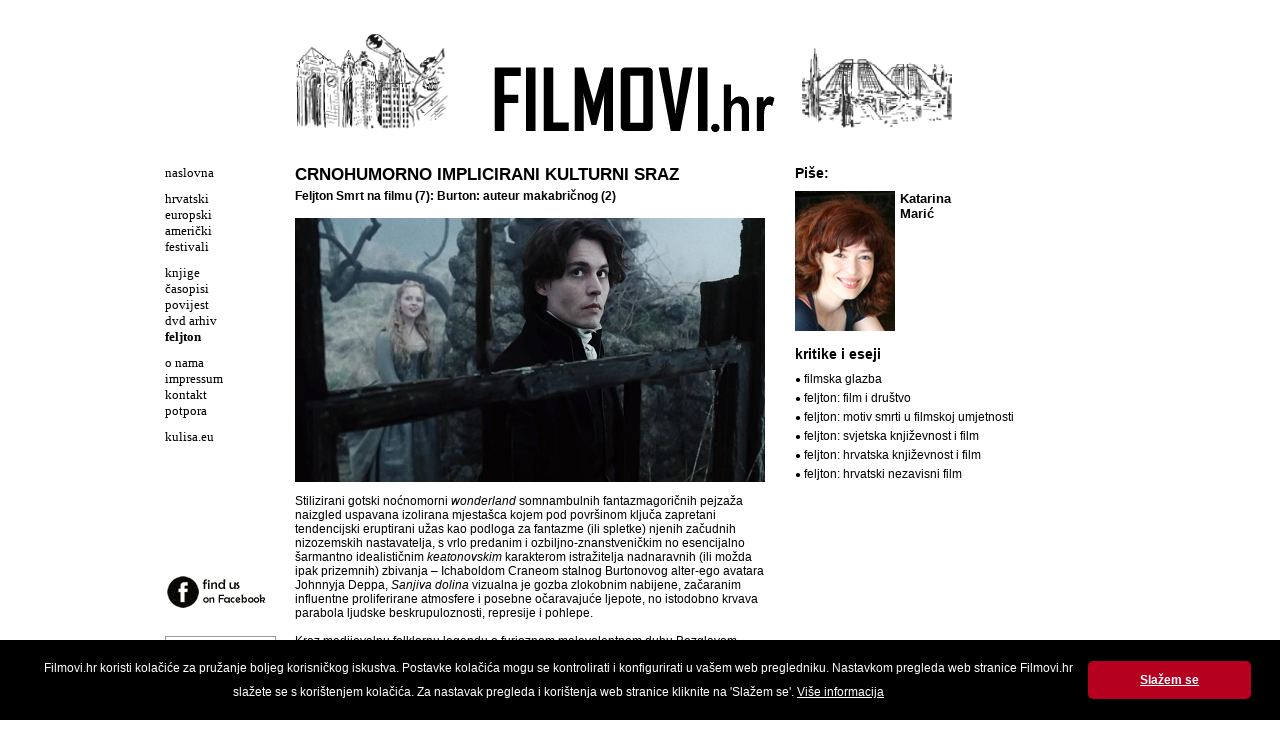

--- FILE ---
content_type: text/html
request_url: https://filmovi.hr/index.php?p=article&id=2691
body_size: 15622
content:
<!DOCTYPE html PUBLIC "-//W3C//DTD XHTML 1.0 Transitional//EN" "http://www.w3.org/TR/xhtml1/DTD/xhtml1-transitional.dtd">
<html xmlns="http://www.w3.org/1999/xhtml" xml:lang="hr">

<head>
	<title>FILMOVI.hr  - Crnohumorno implicirani kulturni sraz</title>

	<meta http-equiv="Content-Type" content="text/html; charset=utf-8" />
	<meta http-equiv="X-UA-Compatible" content="IE=EmulateIE7" />
	<meta name="language" content="hr" />
	<meta name="robots" content="index,follow" />
	<meta name="author" content="DOT-STUDIO.hr" />
	<meta name="description" content="filmovi.hr" />
	<meta name="copyright" content="Copyright (c) Kulisa.eu" />
	<meta name="keywords" content="film" />

		<meta property="og:site_name" content="Filmovi.hr">
	<meta property="og:title" content="Crnohumorno implicirani kulturni sraz">
	<meta property="og:type" content="website">
	<meta property="og:description" content="Feljton Smrt na filmu (7): Burton: auteur makabričnog (2)">
    <meta property="og:image" content="https://filmovi.hr//images/articles/sanjiva%20dolina.jpg">	
	
	<link rel="shortcut icon" href="/favicon.ico" type="image/x-icon" />
	<script src="//code.jquery.com/jquery-1.11.1.min.js"></script>
	<script language="javascript" src="js/dd_belated_png.js" type="text/javascript"></script>
	<script language="javascript" src="js/global.js" type="text/javascript"></script>
	<script language="javascript" src="js/slide.js" type="text/javascript"></script>

	<style type="text/css" media="screen">
	@import url(css/main.css);
	.slide{width:100%;height:100px;margin:0 auto;position:relative;overflow:hidden}.slide ul{margin:0 auto;height:100px;cursor:pointer}.slide ul li{width:100%;list-style:none;position:absolute;z-index:1;height:100px;background-position:top center;background-repeat:no-repeat;top:0;left:0;right:0}
	</style>
	<link rel="stylesheet" href="css/print.css" type="text/css" media="print" />
    <script type="text/javascript">

  var _gaq = _gaq || [];
  _gaq.push(['_setAccount', 'UA-17563249-1']);
  _gaq.push(['_trackPageview']);

  (function() {
    var ga = document.createElement('script'); ga.type = 'text/javascript'; ga.async = true;
    ga.src = ('https:' == document.location.protocol ? 'https://ssl' : 'http://www') + '.google-analytics.com/ga.js';
    var s = document.getElementsByTagName('script')[0]; s.parentNode.insertBefore(ga, s);
  })();

</script>

	<script type="text/javascript">
		$(document).ready(function(){
			$("#slide1").fadeImages({time:2000,fade:1500,dots:!1,arrows:!1,complete:function(){}});
			$("#slide2").fadeImages({time:2000,fade:1500,dots:!1,arrows:!1,complete:function(){}});
		});
	</script>
</head>

<body>
<div id="wrap">
	<div id="header">
		<div class="col1">
		  <div class="slide" id="slide1">
		      <ul>
		        <li style="background-image:url(/gfx/slider/1.png);"></li>
		        <li style="background-image:url(/gfx/slider/3.png)"></li>
		        <li style="background-image:url(/gfx/slider/2.png)"></li>
		        <li style="background-image:url(/gfx/slider/4.png)"></li>
		       <ul>
		    </div>
		</div>

		<div class="col2">
			<img id="banner" src="gfx/banner.png" />
		</div>

		<div class="col3">
		  <div class="slide" id="slide2">
		      <ul>
		        <li style="background-image:url(/gfx/slider/2.png);"></li>
		        <li style="background-image:url(/gfx/slider/4.png)"></li>
		        <li style="background-image:url(/gfx/slider/1.png)"></li>
		        <li style="background-image:url(/gfx/slider/3.png)"></li>
		       <ul>
		    </div>
		</div>
  	  <div class="clear"></div>
	</div>

	<div id="main">
		<div id="left">
			<ul><li><a  href="index.php">naslovna</a></li></ul><ul><li><a  href="index.php?p=article&amp;g=29">hrvatski</a></li><li><a  href="index.php?p=article&amp;g=30">europski</a></li><li><a  href="index.php?p=article&amp;g=34">američki</a></li><li><a  href="index.php?p=article&amp;g=35">festivali</a></li></ul><ul><li><a  href="index.php?p=article&amp;g=16">knjige</a></li><li><a  href="index.php?p=article&amp;g=13">časopisi</a></li><li><a  href="index.php?p=article&amp;g=58">povijest</a></li><li><a  href="index.php?p=article&amp;g=14">dvd arhiv</a></li><li><a  class = "on"  href="index.php?p=article&amp;g=56">feljton </a></li></ul><ul><li><a  href="index.php?p=article&amp;g=17">o nama</a></li><li><a  href="index.php?p=article&amp;g=18">impressum</a></li><li><a  href="index.php?p=article&amp;g=19">kontakt</a></li><li><a  href="index.php?p=article&amp;g=33">potpora</a></li></ul><ul><li><a  href="http://www.kulisa.eu" target="_blank" >kulisa.eu</a></li></ul>			<a class="facebook" href="http://www.facebook.com/Filmovi.hr" target="_blank"><img src="/gfx/facebook.png" border="0" /></a>
			<form name="frm" class="search" method="post" action="index.php?p=search">
				<input name="search" type="text" value="traži" onclick="this.value='';" />
				<input type="submit" style="display: none;"  />
			</form>
		</div>
			<div id="category">
		<div id="box-category">
				            <h3 class="head">Crnohumorno implicirani kulturni sraz</h3>
            <h4 class="subhead">Feljton Smrt na filmu (7): Burton: auteur makabričnog (2)</h4>
			<ul class="box-article-content">
				<li>
					<span class="text">
					<P><B><IMG src="/images/articles/sanjiva%20dolina.jpg"></B></P>
<P>Stilizirani gotski noćnomorni <I>wonderland </I>somnambulnih fantazmagoričnih pejzaža naizgled uspavana izolirana mjestašca kojem pod površinom ključa zapretani tendencijski eruptirani užas kao podloga za fantazme (ili spletke) njenih začudnih nizozemskih nastavatelja, s vrlo predanim i ozbiljno-znanstveničkim no esencijalno šarmantno idealističnim <I>keatonovskim</I> karakterom istražitelja nadnaravnih (ili možda ipak prizemnih) zbivanja – Ichaboldom Craneom stalnog Burtonovog alter-ego avatara Johnnyja Deppa, <I>Sanjiva dolina</I> vizualna je gozba zlokobnim nabijene, začaranim influentne proliferirane atmosfere i posebne očaravajuće ljepote, no istodobno krvava parabola ljudske beskrupuloznosti, represije i pohlepe. <BR><BR>Kroz medijevalnu folklornu legendu o furioznom malevolentnom duhu Bezglavom konjaniku (mogućoj personifikaciji same Smrti – koja glave nema jer ne gleda koga neštedimice kosi, nakon čijeg bezglasnog upiranja prstom ili pak prozivanja odabrane osobe imenom, nastupa instantan kolaps iste), svojevrsnom solitarnom otpadniku dijaboličnog uraganskog Divljeg lova (u srednjem vijeku znan je i kao Kainov, Herodov ili Đavolji lov) - procesije hordi nebeskih jahača vilinskog onostranog u furioznom pohodu abdukcija žrtvi (mahom prokletih duša, no i ponekog usputnog, nasumičnog putnika-namjernika), predvođenog, ovisno o lokaciji mitološkog porijekla, mahom bogovima magije, vjetrova, sukoba i smrti (nordijskim Odinom ili velškim ktoničkim vilinskim kraljem, psihopompnim Gwyn ap Nuddom) kao i katkad podzemnim nokturnalnim boginjama (poput Holde, Holle ili Perchte), Burton istog demonstrira kao dekapitiranu demonsku avet (no ne kao ikonografskog cefalofora nego tragaoca za vlastitom otuđenom mu lubanjom) – za života nemilosrdnog plaćenika, kojim posthumno manipuliraju zle, ali još uvijek ljudske, sile. <BR><BR>Iščitavajući Irvingovu klasičnu pripovijest <I>Legenda o Sanjivoj dolini</I> (<I>The Legend of Sleepy Hollow</I>, 1820) gotovo kao predikament nadolazeće katastrofe - a koja će kroz purificirajuću dekonstrukciju ostvariti ciljanu harmoniju i pravedan reciprocitet, Burton spretno i tečno, nizom vrlo sugestivnih <I>sangvalnih</I> prizora barata piščevim motivima poput onog zle maćehe, ali i podtekstom o prirodnoj duhovnosti <I>poganizma</I> naspram institucionalne hermetično-opskurne rigidnosti religije, pa i same znanosti, kao što i najavljuje i dočarava opće makabrično ozračje djela - mračnost gradskog i maglovitu zlokobnost ruralnog (kao i ritualnog) 18. stoljeća, već samim umješnim uvodnim kadriranjem ominozne kočije koju, prema legendi, katkad zna voziti i sam obezglavljeni antijunak. <BR></P>
<P><IMG src="/images/articles/Ichabod%20Crane%20pursued%20by%20the%20Headless%20Horseman,%20%20F.%20O.%20C.%20Darley,%201849.jpg"><BR><BR>Ni u izrazito makabralnoj <I>Sanjivoj dolini</I> nisu izostavljeni proplamsaji humornog, a upravo takvi bartonizmi prožimanja humornog s melankoličnim, nikad abruptivnim ili agresivno mračnim, karakteristika je i Burtonovih arhetipovima gotsko napučenih komedija – <I>Sjene tame</I> i <I>Bubimir</I>, primjerice, potom ekranizacije nadrealne Carrollove <I>Alise u zemlji čudesa</I> (<I>Alice in Wonderland</I>, 2010) natopljene brojnim neurizmima (poput metamorfopsije, depersonalizacije ili prozopagnozije) svojih likova, pa i poetske fantastične drame <I>Edwarda Škarorukog</I> (<I>Edward Scissorhands</I>, 1990) o ljupkom hipersenzibilnom, gotovo nijemom deformitetnom čudovištu rječitih očiju, prepunih djetinjeg čuđenja, odnosno ponajboljeg mu igranog naslova -<I> biopica</I> <I>Ed Wood</I> (1994) – kultnog djela o kultnom individualcu i redatelju B-filmova, prenapučenog dirljivim autsajderima tipičnima za bartoneskni imaginarij, s impresivnim duboko humanim, Oscarom nagrađenim portretom Martina Landaua kao ostarjele horor-ikone i ovisnika - Bele Lugosija, te ultimativno briljantnom fotografijom Stefana Czapskyog. </P>
<P>Burleskno-satirički omaž omiljenom <I>camp-soap</I> serijalu s američkih malih ekrana iz sedamdesetih <I>Sjene tame</I> (1966-1971), kao subverzivnijem kontrapunktu frivolno-blaziranim <I>mainstream</I> showovima poput <I>The Brady Bunch</I> (1969-1974), Burton prezentira kao crnohumorni socijalno implicirani kulturalni sraz 18-stoljetnih elegantnih aristokratskih vampira i nostalgičnog kiča 70-ih kao aluzije na reliktne i stamene društvene elite (individualizirana osobnost <I>dandy-goth</I> vampira) te indikativno mijenjanje društvene klime. Uvrnuta oda vječnim <I>outcastovima </I>svakako je i Burtonova prva uspješnica <I>Bubimir</I>, s ekscentričnim preklapajućim svjetovima živih i mrtvih, napučenih živopisnim nastavateljima, kao startni inaugurator u redateljeve opsesije – maštovite crnohumorne morbiditete. Naslovni lik – preminuli <I>trickster</I> i <I>shapeshifter</I> naknadno je preinačen i u (anti)junaka iznimne animirane serije, s Burtonom kao izvršnim producentom, a koja je u periodu između 1989. i 1991. iznjedrila 4 sezone i 94 epizode. <BR><BR>Za mnoge onodobne mlade gledatelje bivajući formativno iskustvo - otvorivši put novom načinu percepcije, šokantnom crnohumornom inovativnošću baziranom na igrama riječima, aluzijama, parodijama i referencama, serija je svojim satiričkim duhom neizravno utjecala i na niz vrsnih suvremenih animiranih serijala poput <I>Spužve Boba Skockanog </I>(<I>SpongeBob SquarePants</I>) Stephena Hillenburga (traje od 1999.), <I>Adventure Timea</I> (traje od 2010.) Pendletona Warda ili <I>The Marvelous</I> <I>Misadventures of Flapjack</I> (2008-2010.) Thuropa Van Ormana, ali i iznjedrila niz slabašnih epigona poput <I>Vampirske škole</I> (<I>Die Schule der kleinen Vampire</I>, 2006-2010.) Jackieja Niebischa.<BR><BR><STRONG><EM>© Katarina Marić, FILMOVI.hr,&nbsp;20. svibnja 2018.</EM></STRONG></P>
<P>&nbsp;</P>					</span>
					<div class="clear"></div>
				</li>
			</ul>
            <div class="bottom-navi">
                <a href="index.php">● naslovna</a><a href="/index.php?p=article&g=29">● hrvatski</a><a href="index.php?p=article&g=30">● europski</a><a href="index.php?p=article&g=34">● američki</a><a href="index.php?p=article&g=35">● festivali</a>
                <a href="index.php?p=article&g=16">● knjige</a><a href="index.php?p=article&g=13">● časopisi</a><a href="index.php?p=article&g=58">● povijest</a><br><a href="index.php?p=article&g=14">● dvd arhiv</a><a href="index.php?p=article&g=56">● feljton</a>
                <a href="index.php?p=article&g=17">● o nama</a><a href="index.php?p=article&g=18">● impressum</a><a href="index.php?p=article&g=19">● kontakt</a><a href="index.php?p=article&g=33">● potpora</a><a href="mailto:filmovi@filmovi.hr">● pišite nam </a>
            </div>
				</div>
			<!-- news -->
	<div id="box-article-list">
				<h2>Piše:</h2>
		<div style="margin: 0px 0 15px 0;">
			<img src="/images/articles/67.jpg" align="left" style="margin: 0 5px 0 0;" />
			<span class="text" style="font-size: 13px;"><strong>Katarina<br />Marić</strong></span>
			<div class="clear"></div>
		</div>
		
			<!-- news -->
	<div id="box-article-list">
						<h2>kritike i eseji</h2>

		<ul class="box-article-list-content">
						<li>● <a href="index.php?p=article&amp;g=56&amp;s=31">filmska glazba</a></li>
						<li>● <a href="index.php?p=article&amp;g=56&amp;s=57">feljton: film i društvo</a></li>
						<li>● <a href="index.php?p=article&amp;g=56&amp;s=62">feljton: motiv smrti u filmskoj umjetnosti</a></li>
						<li>● <a href="index.php?p=article&amp;g=56&amp;s=63">feljton: svjetska književnost i film</a></li>
						<li>● <a href="index.php?p=article&amp;g=56&amp;s=64">feljton: hrvatska književnost i film</a></li>
						<li>● <a href="index.php?p=article&amp;g=56&amp;s=66">feljton: hrvatski nezavisni film</a></li>
					</ul>
		
				
		        	</div>				
		<!--
				<h2>Pročitajte ostale tekstove u ovoj rubrici:</h2>
		<ul class="box-article-list-content" style="list-style-type: disc;">
			 
			<li><a href="index.php?p=article&amp;id=3755">Subverzija književnog predloška i intermedijalni aspekti oblikovanja filmskog lika</a></li>
			 
			<li><a href="index.php?p=article&amp;id=3754">Aktualnost Kušanove <em>Čaruge</em></a></li>
			 
			<li><a href="index.php?p=article&amp;id=3816">Obiteljski film prožet kulturno-političkim naslijeđem i sjenama prošlosti</a></li>
			 
			<li><a href="index.php?p=article&amp;id=3815">Mala pustolovina kao omaž liku Winnetua</a></li>
			 
			<li><a href="index.php?p=article&amp;id=3809">Matoševa poetika i njezin odjek u filmu koji propituje sjećanja</a></li>
			 
			<li><a href="index.php?p=article&amp;id=3808">Lutanja i boemstvo kao temelji pripovjednih motiva</a></li>
			 
			<li><a href="index.php?p=article&amp;id=3802">Jedan od najekspresivnijih filmova hrvatske kinematografije </a></li>
			 
			<li><a href="index.php?p=article&amp;id=3801">Prispodoba jezovite jeke tamničarskih dana i noći</a></li>
			 
			<li><a href="index.php?p=article&amp;id=3800">Bizarna stvarnost i društvene paranoje</a></li>
			 
			<li><a href="index.php?p=article&amp;id=3799">Ideološki krajolici i pripovjedna subverzija</a></li>
					</ul>
				-->
	</div>	</div>
	<div class="clear"></div>

	</div>
</div>
<script src="http://www.google-analytics.com/urchin.js" type="text/javascript"></script>
<script type="text/javascript">
_uacct = "UA-2061244-7";
urchinTracker();
</script>
<script>
window.addEventListener("load", function(){
window.cookieconsent.initialise({
  "palette": {
    "popup": {
      "background": "#000"
    },
    "button": {
      "background": "#B5001F"
    }
  },
  "showLink": false,
  "theme": "classic",
  "content": {
    "message": "Filmovi.hr koristi kolačiće za pružanje boljeg korisničkog iskustva. Postavke kolačića mogu se kontrolirati i konfigurirati u vašem web pregledniku. Nastavkom pregleda web stranice Filmovi.hr slažete se s korištenjem kolačića. Za nastavak pregleda i korištenja web stranice kliknite na 'Slažem se'. <a style='color: #fff; text-decoration: underline;' href='http://www.filmovi.hr/index.php?p=article&id=2713'>Više informacija</a>",
    "dismiss": "Slažem se"
  }
})});
</script>
</body>
</html>


--- FILE ---
content_type: text/css
request_url: https://filmovi.hr/css/main.css
body_size: 11853
content:
* { /*font-family: 'Palatino Linotype','Book Antiqua',Palatino,serif;*/ font-family: Helvetica, Tahoma,Geneva,sans-serif; }
html, body {  }
body { font-size: 62.5%; color: #000; background: #fff; /*background-image: url(../gfx/bg.jpg);*/ background-attachment: fixed; background-repeat:repeat;  text-align: center; margin-bottom: 0px; margin-top: 0px; }
.clear { height: 0; overflow: hidden; clear: both; }

h1 { font-size: 2.8em; color: #000; font-family: Helvetica, sans-serif !important; }
h2 { font-size: 14px; color: #000; padding: 0; margin: 0 0 10px 0; font-family: Helvetica, sans-serif !important; }
h3 { font-size: 12px; color: #000; text-transform: uppercase; font-family: Helvetica, sans-serif !important; }
h4 { font-size: 12px; font-family: Helvetica, sans-serif !important; }
h5 { font-size: 12px; font-family: Helvetica, sans-serif !important; }
span { font-size: 12px;  }
img { border: 0; }
p {  font-size: 12px; }
a { font-size: 12px; color: #000; text-decoration: underline; }
a:hover { color: #006633;}


#wrap { width: 960px; text-align: left; padding: 0;  /*min-height: 100%; height: auto !important; height: 100%;*/ margin: 0 auto; /* the bottom margin is the negative value of the footer's height */ }

/* header */
#header {  display: block; margin: 30px 0 30px 0; }
#header .col1 { float: left; width: 210px; display: block; padding: 0 0 0 104px; }
#header .col2 { float: left; margin: 0 26px 0 19px;  }
#header .col3 { float: left; width: 150px; display: block; }
#header #logo { display: block; margin: 0 0 20px 0 }

.banner { margin: 0 0 0 135px; }

.dots{ display: block; width: 960px; height: 4px;  background: transparent url(../gfx/dots.gif) repeat-x scroll 0 0; }

#footer { height: 50px; border-top: 2px solid #333; background: transparent url(../gfx/bg_footer.jpg) repeat-x scroll 0 0;  margin: 0 auto; text-align: left; width: 950px; color: #fff; /*position: fixed; bottom: 0;*/ }
	#footer p { color: #fff; padding: 20px 0 0 1em; font-size: 10px; margin: 0; }
	#footer .left { float: left; margin-left: 190px; }
	* html #footer .left { margin-left: 95px;}
	#footer .right { float: right; margin-right: 160px;}
	* html #footer .right {  margin-right: 80px;}
	#footer p a { color:#fff; font-size: 10px; text-decoration: none; }

#footer, .push { height: 50px; /* .push must be the same height as .footer */ }

#main { margin: 15px 5px 0 5px; }
	#start { float: left; width:820px; margin: 0; padding: 0; }
		#start a { text-decoration: none; }
		#start ul { list-style-type: none; }
		#start h2 { font-size: 14px; font-weight: bold; }
		#start #box-1 { float: left; width: 450px; overflow: hidden;  }

			.box-1-1-content { list-style-type: none; padding: 0 0 20px 0; margin: 0;  }
				.box-1-1-content li { float: left; padding: 0; margin: 0 10px 0 0; }
				.box-1-1-content span { width: 210px; display: block; margin: 0; padding: 0; }

			.box-1-2-content { list-style-type: none; margin: 27px 0 0 0; padding: 0 }
				.box-1-2-content li { float: left; padding: 0; margin: 0 10px 0 0; }
				.box-1-2-content span { width: 210px; display: block; }
				/*.box-1-2-content span { width: 135px; display: block; }	*/

		#start #box-2 { float: left; width: 120px; overflow: hidden; }
			.box-2-content { list-style-type: none; margin: 0; padding: 0 }
				.box-2-content li { float: left;  padding: 0 0 11px 0; margin: 0; }
				.box-2-content span { width: 100px; display: block; }

		#box-3 { float: left; width: 250px; }
		#box-3 h3 { font-size: 14px; color: #000; padding: 0; margin: 0 0 5px 0; }

			.box-3-content { list-style-type: none; margin: 0; padding: 0 }
				.box-3-content li {  float: left; padding: 0 0 12px 0; margin: 0; }
				.box-3-content span { }

	#left { float: left; width: 130px; }
	#left ul {  list-style-type: none; margin: 0; padding: 0 0 10px 0; }
	#left ul li a { font-family: tahoma; font-size: 13px; text-decoration: none; color: #000; text-align: left; }
	#left ul li a.on { font-weight: bold; }
	#left ul li a:hover { color: #006633; }
	#right { float: right; width: 180px; }


	.box-article-content { list-style-type: none; padding: 0 0 20px 0; margin: 0; }
	.box-article-content li { display: block; padding: 0; margin: 0; width: 500px; }
	.box-article-content span { display: block; margin: 0; padding: 0; width: 470px; }

	#box-article-list { float: left; width: 320px;  }
		.box-article-list-content {  padding: 0 0 20px 0; margin: 0; }
		.box-article-list-content li { display: block; padding: 0; margin: 0 0 5px 0; }
		.box-article-list-content a { width: 280px; }


	#category { float: left; width:820px; margin: 0; padding: 0; }
		#category a { text-decoration: none; }
		#category #box-category { float: left; width: 500px;  }
		#category #box-category  h2 { font-size: 16px; font-family: Helvetica, sans-serif !important; }
		#category #box-category  h3 { font-size: 14px; color: #000; padding: 0; margin: 0 0 2px 0; font-family: Helvetica, sans-serif !important;  }
		#category #box-category  h4 { font-size: 12px; color: #000; padding: 0; margin: 0 0 2px 0; font-family: Helvetica, sans-serif !important;  }
		#category #box-category  h5 { font-size: 12px; color: #000; padding: 0; margin: 0 0 5px 0; padding: 0; font-family: Helvetica, sans-serif !important; font-weight: normal;  }
		#category #box-category  .head { font-size: 17px; color: #000; padding: 0; margin: 0 20px 4px 0; }
		#category #box-category  .subhead { font-size: 12px; color: #000; padding: 0; margin: 0 0 15px 0; }

		.box-category-content { list-style-type: none; padding: 0 0 20px 0; margin: 0; }
				.box-category-content li { display: block; padding: 0; margin: 0 0 20px 0; width: 470px; }
				/*.box-category-content li img { padding-left: 0; margin-left: 0; }*/
				.box-category-content span { display: block; margin: 0; padding: 0; }
				#category #box-category span a { color: #000; text-decoration: underline; }
				#category #box-category span a:hover { color: #006633; }


		#category #box-calendar { float: left; width: 720px; font-size: 12px; margin: 0 0 0 60px;  }
		#box-calendar h3 { font-size: 14px; padding: 0; margin: 0 0 10px 0; }
		#box-calendar p { margin: 0; padding: 0; }
		.calendar_date{ width: 80px; float: left; line-height: 16px; }
		.calendar_text{ width: 490px; float: left; line-height: 16px; }
		.calendar_text a { color: #000; text-decoration: underline !important; }
		.calendar_text a:hover { color: #006633; }

		.calendar_image{ width: 135px; float: left; }
		.clear_calendar { height: 8px; overflow: hidden; clear: both; }

		#box-calendar-right { float: left; width: 320px; font-size: 12px;  }
		#box-calendar-right h3 { font-size: 14px; padding: 0; margin: 0 0 10px 0; }
		#box-calendar-right .calendar_text{ width: 185px; float: left; line-height: 16px; }
		#box-calendar-right .calendar_text a { color: #000; text-decoration: underline; }
		#box-calendar-right .calendar_text a:hover { color: #006633; }
		#box-calendar-right .calendar_image{ width: 135px; float: left; }


	/* novosti */
	.content { list-style-type: none; margin: 0 0 0 0; padding: 0 }
		.content li { padding: 0; margin: 0 10px 30px 10px; }
		.content h2 { margin: -1px 0 13px 0; padding: 0; }
		.content p { margin: 0; padding: 0; font-size: 12px; }
		.content .text { font-size: 12px; margin: 0; padding: 0; }

	.more { text-decoration: underline; /*font-style: italic; */ font-weight: bold; display: inline; }

	.bottom-navi { display: block; margin: 10px 0 10px 0; }
		.bottom-navi a { padding-right: 6px; }

	/* search */
	.search { margin: 0; padding: 0; }
	.search input { width: 105px; font-size: 14px; border: #999999 solid 1px; }

	.archiv-ul {
		margin:0;padding:0;
	}
	.archiv-li {
		float: left; list-style: none; margin: 0 0 0 5px;
	}

.ticker {
	color:#333333; overflow: hidden; display: block; width: 828px; padding: 5px 0 5px 0; margin: 0px 0 0 0px;
}
.ticker a { text-decoration: none !important; }
.facebook { display: block; margin: 115px 0 20px 0; }

.cc-window{opacity:1;transition:opacity 1s ease}.cc-window.cc-invisible{opacity:0}.cc-animate.cc-revoke{transition:transform 1s ease}.cc-animate.cc-revoke.cc-top{transform:translateY(-2em)}.cc-animate.cc-revoke.cc-bottom{transform:translateY(2em)}.cc-animate.cc-revoke.cc-active.cc-bottom,.cc-animate.cc-revoke.cc-active.cc-top,.cc-revoke:hover{transform:translateY(0)}.cc-grower{max-height:0;overflow:hidden;transition:max-height 1s}
.cc-link,.cc-revoke:hover{text-decoration:underline}.cc-revoke,.cc-window{position:fixed;overflow:hidden;box-sizing:border-box;font-family:Helvetica,Calibri,Arial,sans-serif;font-size:16px;line-height:1.5em;display:-ms-flexbox;display:flex;-ms-flex-wrap:nowrap;flex-wrap:nowrap;z-index:9999}.cc-window.cc-static{position:static}.cc-window.cc-floating{padding:2em;max-width:24em;-ms-flex-direction:column;flex-direction:column}.cc-window.cc-banner{padding:1em 1.8em;width:100%;-ms-flex-direction:row;flex-direction:row}.cc-revoke{padding:.5em}.cc-header{font-size:18px;font-weight:700}.cc-btn,.cc-close,.cc-link,.cc-revoke{cursor:pointer}.cc-link{opacity:.8;display:inline-block;padding:.2em}.cc-link:hover{opacity:1}.cc-link:active,.cc-link:visited{color:initial}.cc-btn{display:block;padding:.4em .8em;font-size:.9em;font-weight:700;border-width:2px;border-style:solid;text-align:center;white-space:nowrap}.cc-banner .cc-btn:last-child{min-width:140px}.cc-highlight .cc-btn:first-child{background-color:transparent;border-color:transparent}.cc-highlight .cc-btn:first-child:focus,.cc-highlight .cc-btn:first-child:hover{background-color:transparent;text-decoration:underline}.cc-close{display:block;position:absolute;top:.5em;right:.5em;font-size:1.6em;opacity:.9;line-height:.75}.cc-close:focus,.cc-close:hover{opacity:1}
.cc-revoke.cc-top{top:0;left:3em;border-bottom-left-radius:.5em;border-bottom-right-radius:.5em}.cc-revoke.cc-bottom{bottom:0;left:3em;border-top-left-radius:.5em;border-top-right-radius:.5em}.cc-revoke.cc-left{left:3em;right:unset}.cc-revoke.cc-right{right:3em;left:unset}.cc-top{top:1em}.cc-left{left:1em}.cc-right{right:1em}.cc-bottom{bottom:1em}.cc-floating>.cc-link{margin-bottom:1em}.cc-floating .cc-message{display:block;margin-bottom:1em}.cc-window.cc-floating .cc-compliance{-ms-flex:1;flex:1}.cc-window.cc-banner{-ms-flex-align:center;align-items:center}.cc-banner.cc-top{left:0;right:0;top:0}.cc-banner.cc-bottom{left:0;right:0;bottom:0}.cc-banner .cc-message{-ms-flex:1;flex:1}.cc-compliance{display:-ms-flexbox;display:flex;-ms-flex-align:center;align-items:center;-ms-flex-line-pack:justify;align-content:space-between}.cc-compliance>.cc-btn{-ms-flex:1;flex:1}.cc-btn+.cc-btn{margin-left:.5em}
@media print{.cc-revoke,.cc-window{display:none}}@media screen and (max-width:900px){.cc-btn{white-space:normal}}@media screen and (max-width:414px) and (orientation:portrait),screen and (max-width:736px) and (orientation:landscape){.cc-window.cc-top{top:0}.cc-window.cc-bottom{bottom:0}.cc-window.cc-banner,.cc-window.cc-left,.cc-window.cc-right{left:0;right:0}.cc-window.cc-banner{-ms-flex-direction:column;flex-direction:column}.cc-window.cc-banner .cc-compliance{-ms-flex:1;flex:1}.cc-window.cc-floating{max-width:none}.cc-window .cc-message{margin-bottom:1em}.cc-window.cc-banner{-ms-flex-align:unset;align-items:unset}}
.cc-floating.cc-theme-classic{padding:1.2em;border-radius:5px}.cc-floating.cc-type-info.cc-theme-classic .cc-compliance{text-align:center;display:inline;-ms-flex:none;flex:none}.cc-theme-classic .cc-btn{border-radius:5px}.cc-theme-classic .cc-btn:last-child{min-width:140px}.cc-floating.cc-type-info.cc-theme-classic .cc-btn{display:inline-block}
.cc-theme-edgeless.cc-window{padding:0}.cc-floating.cc-theme-edgeless .cc-message{margin:2em 2em 1.5em}.cc-banner.cc-theme-edgeless .cc-btn{margin:0;padding:.8em 1.8em;height:100%}.cc-banner.cc-theme-edgeless .cc-message{margin-left:1em}.cc-floating.cc-theme-edgeless .cc-btn+.cc-btn{margin-left:0}

.cc-message { font-size: 12px;  }
.cc-btn  { font-size: 12px; }


--- FILE ---
content_type: text/javascript
request_url: https://filmovi.hr/js/dd_belated_png.js
body_size: 12246
content:
/**
* DD_belatedPNG: Adds IE6 support: PNG images for CSS background-image and HTML <IMG/>.
* Author: Drew Diller
* Email: drew.diller@gmail.com
* URL: http://www.dillerdesign.com/experiment/DD_belatedPNG/
* Version: 0.0.8a
* Licensed under the MIT License: http://dillerdesign.com/experiment/DD_belatedPNG/#license
*
* Example usage:
* DD_belatedPNG.fix('.png_bg'); // argument is a CSS selector
* DD_belatedPNG.fixPng( someNode ); // argument is an HTMLDomElement
**/

/*
PLEASE READ:
Absolutely everything in this script is SILLY.  I know this.  IE's rendering of certain pixels doesn't make sense, so neither does this code!
*/

var DD_belatedPNG = {
	ns: 'DD_belatedPNG',
	imgSize: {},
	delay: 10,
	nodesFixed: 0,
	createVmlNameSpace: function () { /* enable VML */
		if (document.namespaces && !document.namespaces[this.ns]) {
			document.namespaces.add(this.ns, 'urn:schemas-microsoft-com:vml');
		}
	},
	createVmlStyleSheet: function () { /* style VML, enable behaviors */
		/*
			Just in case lots of other developers have added
			lots of other stylesheets using document.createStyleSheet
			and hit the 31-limit mark, let's not use that method!
			further reading: http://msdn.microsoft.com/en-us/library/ms531194(VS.85).aspx
		*/
		var screenStyleSheet, printStyleSheet;
		screenStyleSheet = document.createElement('style');
		screenStyleSheet.setAttribute('media', 'screen');
		document.documentElement.firstChild.insertBefore(screenStyleSheet, document.documentElement.firstChild.firstChild);
		if (screenStyleSheet.styleSheet) {
			screenStyleSheet = screenStyleSheet.styleSheet;
			screenStyleSheet.addRule(this.ns + '\\:*', '{behavior:url(#default#VML)}');
			screenStyleSheet.addRule(this.ns + '\\:shape', 'position:absolute;');
			screenStyleSheet.addRule('img.' + this.ns + '_sizeFinder', 'behavior:none; border:none; position:absolute; z-index:-1; top:-10000px; visibility:hidden;'); /* large negative top value for avoiding vertical scrollbars for large images, suggested by James O'Brien, http://www.thanatopsic.org/hendrik/ */
			this.screenStyleSheet = screenStyleSheet;
			
			/* Add a print-media stylesheet, for preventing VML artifacts from showing up in print (including preview). */
			/* Thanks to R�mi Pr�vost for automating this! */
			printStyleSheet = document.createElement('style');
			printStyleSheet.setAttribute('media', 'print');
			document.documentElement.firstChild.insertBefore(printStyleSheet, document.documentElement.firstChild.firstChild);
			printStyleSheet = printStyleSheet.styleSheet;
			printStyleSheet.addRule(this.ns + '\\:*', '{display: none !important;}');
			printStyleSheet.addRule('img.' + this.ns + '_sizeFinder', '{display: none !important;}');
		}
	},
	readPropertyChange: function () {
		var el, display, v;
		el = event.srcElement;
		if (!el.vmlInitiated) {
			return;
		}
		if (event.propertyName.search('background') != -1 || event.propertyName.search('border') != -1) {
			DD_belatedPNG.applyVML(el);
		}
		if (event.propertyName == 'style.display') {
			display = (el.currentStyle.display == 'none') ? 'none' : 'block';
			for (v in el.vml) {
				if (el.vml.hasOwnProperty(v)) {
					el.vml[v].shape.style.display = display;
				}
			}
		}
		if (event.propertyName.search('filter') != -1) {
			DD_belatedPNG.vmlOpacity(el);
		}
	},
	vmlOpacity: function (el) {
		if (el.currentStyle.filter.search('lpha') != -1) {
			var trans = el.currentStyle.filter;
			trans = parseInt(trans.substring(trans.lastIndexOf('=')+1, trans.lastIndexOf(')')), 10)/100;
			el.vml.color.shape.style.filter = el.currentStyle.filter; /* complete guesswork */
			el.vml.image.fill.opacity = trans; /* complete guesswork */
		}
	},
	handlePseudoHover: function (el) {
		setTimeout(function () { /* wouldn't work as intended without setTimeout */
			DD_belatedPNG.applyVML(el);
		}, 1);
	},
	/**
	* This is the method to use in a document.
	* @param {String} selector - REQUIRED - a CSS selector, such as '#doc .container'
	**/
	fix: function (selector) {
		if (this.screenStyleSheet) {
			var selectors, i;
			selectors = selector.split(','); /* multiple selectors supported, no need for multiple calls to this anymore */
			for (i=0; i<selectors.length; i++) {
				this.screenStyleSheet.addRule(selectors[i], 'behavior:expression(DD_belatedPNG.fixPng(this))'); /* seems to execute the function without adding it to the stylesheet - interesting... */
			}
		}
	},
	applyVML: function (el) {
		el.runtimeStyle.cssText = '';
		this.vmlFill(el);
		this.vmlOffsets(el);
		this.vmlOpacity(el);
		if (el.isImg) {
			this.copyImageBorders(el);
		}
	},
	attachHandlers: function (el) {
		var self, handlers, handler, moreForAs, a, h;
		self = this;
		handlers = {resize: 'vmlOffsets', move: 'vmlOffsets'};
		if (el.nodeName == 'A') {
			moreForAs = {mouseleave: 'handlePseudoHover', mouseenter: 'handlePseudoHover', focus: 'handlePseudoHover', blur: 'handlePseudoHover'};
			for (a in moreForAs) {			
				if (moreForAs.hasOwnProperty(a)) {
					handlers[a] = moreForAs[a];
				}
			}
		}
		for (h in handlers) {
			if (handlers.hasOwnProperty(h)) {				handler = function () {					self[handlers[h]](el);				};
				el.attachEvent('on' + h, handler);
			}
		}
		el.attachEvent('onpropertychange', this.readPropertyChange);
	},
	giveLayout: function (el) {
		el.style.zoom = 1;
		if (el.currentStyle.position == 'static') {
			el.style.position = 'relative';
		}
	},
	copyImageBorders: function (el) {
		var styles, s;
		styles = {'borderStyle':true, 'borderWidth':true, 'borderColor':true};
		for (s in styles) {
			if (styles.hasOwnProperty(s)) {
				el.vml.color.shape.style[s] = el.currentStyle[s];
			}
		}
	},
	vmlFill: function (el) {
		if (!el.currentStyle) {
			return;
		} else {
			var elStyle, noImg, lib, v, img, imgLoaded;
			elStyle = el.currentStyle;
		}
		for (v in el.vml) {
			if (el.vml.hasOwnProperty(v)) {
				el.vml[v].shape.style.zIndex = elStyle.zIndex;
			}
		}
		el.runtimeStyle.backgroundColor = '';
		el.runtimeStyle.backgroundImage = '';
		noImg = true;
		if (elStyle.backgroundImage != 'none' || el.isImg) {
			if (!el.isImg) {
				el.vmlBg = elStyle.backgroundImage;
				el.vmlBg = el.vmlBg.substr(5, el.vmlBg.lastIndexOf('")')-5);
			}
			else {
				el.vmlBg = el.src;
			}
			lib = this;
			if (!lib.imgSize[el.vmlBg]) { /* determine size of loaded image */
				img = document.createElement('img');
				lib.imgSize[el.vmlBg] = img;
				img.className = lib.ns + '_sizeFinder';
				img.runtimeStyle.cssText = 'behavior:none; position:absolute; left:-10000px; top:-10000px; border:none; margin:0; padding:0;'; /* make sure to set behavior to none to prevent accidental matching of the helper elements! */				imgLoaded = function () {					this.width = this.offsetWidth; /* weird cache-busting requirement! */					this.height = this.offsetHeight;					lib.vmlOffsets(el);				};
				img.attachEvent('onload', imgLoaded);
				img.src = el.vmlBg;
				img.removeAttribute('width');
				img.removeAttribute('height');
				document.body.insertBefore(img, document.body.firstChild);
			}
			el.vml.image.fill.src = el.vmlBg;
			noImg = false;
		}
		el.vml.image.fill.on = !noImg;
		el.vml.image.fill.color = 'none';
		el.vml.color.shape.style.backgroundColor = elStyle.backgroundColor;
		el.runtimeStyle.backgroundImage = 'none';
		el.runtimeStyle.backgroundColor = 'transparent';
	},
	/* IE can't figure out what do when the offsetLeft and the clientLeft add up to 1, and the VML ends up getting fuzzy... so we have to push/enlarge things by 1 pixel and then clip off the excess */
	vmlOffsets: function (el) {
		var thisStyle, size, fudge, makeVisible, bg, bgR, dC, altC, b, c, v;
		thisStyle = el.currentStyle;
		size = {'W':el.clientWidth+1, 'H':el.clientHeight+1, 'w':this.imgSize[el.vmlBg].width, 'h':this.imgSize[el.vmlBg].height, 'L':el.offsetLeft, 'T':el.offsetTop, 'bLW':el.clientLeft, 'bTW':el.clientTop};
		fudge = (size.L + size.bLW == 1) ? 1 : 0;
		/* vml shape, left, top, width, height, origin */
		makeVisible = function (vml, l, t, w, h, o) {
			vml.coordsize = w+','+h;
			vml.coordorigin = o+','+o;
			vml.path = 'm0,0l'+w+',0l'+w+','+h+'l0,'+h+' xe';
			vml.style.width = w + 'px';
			vml.style.height = h + 'px';
			vml.style.left = l + 'px';
			vml.style.top = t + 'px';
		};
		makeVisible(el.vml.color.shape, (size.L + (el.isImg ? 0 : size.bLW)), (size.T + (el.isImg ? 0 : size.bTW)), (size.W-1), (size.H-1), 0);
		makeVisible(el.vml.image.shape, (size.L + size.bLW), (size.T + size.bTW), (size.W), (size.H), 1 );
		bg = {'X':0, 'Y':0};
		if (el.isImg) {
			bg.X = parseInt(thisStyle.paddingLeft, 10) + 1;
			bg.Y = parseInt(thisStyle.paddingTop, 10) + 1;
		}
		else {
			for (b in bg) {
				if (bg.hasOwnProperty(b)) {
					this.figurePercentage(bg, size, b, thisStyle['backgroundPosition'+b]);
				}
			}
		}
		el.vml.image.fill.position = (bg.X/size.W) + ',' + (bg.Y/size.H);
		bgR = thisStyle.backgroundRepeat;
		dC = {'T':1, 'R':size.W+fudge, 'B':size.H, 'L':1+fudge}; /* these are defaults for repeat of any kind */
		altC = { 'X': {'b1': 'L', 'b2': 'R', 'd': 'W'}, 'Y': {'b1': 'T', 'b2': 'B', 'd': 'H'} };
		if (bgR != 'repeat' || el.isImg) {
			c = {'T':(bg.Y), 'R':(bg.X+size.w), 'B':(bg.Y+size.h), 'L':(bg.X)}; /* these are defaults for no-repeat - clips down to the image location */
			if (bgR.search('repeat-') != -1) { /* now let's revert to dC for repeat-x or repeat-y */
				v = bgR.split('repeat-')[1].toUpperCase();
				c[altC[v].b1] = 1;
				c[altC[v].b2] = size[altC[v].d];
			}
			if (c.B > size.H) {
				c.B = size.H;
			}
			el.vml.image.shape.style.clip = 'rect('+c.T+'px '+(c.R+fudge)+'px '+c.B+'px '+(c.L+fudge)+'px)';
		}
		else {
			el.vml.image.shape.style.clip = 'rect('+dC.T+'px '+dC.R+'px '+dC.B+'px '+dC.L+'px)';
		}
	},	figurePercentage: function (bg, size, axis, position) {		var horizontal, fraction;		fraction = true;		horizontal = (axis == 'X');		switch(position) {			case 'left':			case 'top':				bg[axis] = 0;				break;			case 'center':				bg[axis] = 0.5;				break;			case 'right':			case 'bottom':				bg[axis] = 1;				break;			default:				if (position.search('%') != -1) {					bg[axis] = parseInt(position, 10) / 100;				}				else {					fraction = false;				}		}		bg[axis] = Math.ceil(  fraction ? ( (size[horizontal?'W': 'H'] * bg[axis]) - (size[horizontal?'w': 'h'] * bg[axis]) ) : parseInt(position, 10)  );		if (bg[axis] % 2 === 0) {			bg[axis]++;		}		return bg[axis];	},
	fixPng: function (el) {
		el.style.behavior = 'none';		var lib, els, nodeStr, v, e;
		if (el.nodeName == 'BODY' || el.nodeName == 'TD' || el.nodeName == 'TR') { /* elements not supported yet */
			return;
		}
		el.isImg = false;
		if (el.nodeName == 'IMG') {
			if(el.src.toLowerCase().search(/\.png$/) != -1) {
				el.isImg = true;
				el.style.visibility = 'hidden';
			}
			else {
				return;
			}
		}
		else if (el.currentStyle.backgroundImage.toLowerCase().search('.png') == -1) {
			return;
		}
		lib = DD_belatedPNG;
		el.vml = {color: {}, image: {}};
		els = {shape: {}, fill: {}};
		for (v in el.vml) {
			if (el.vml.hasOwnProperty(v)) {
				for (e in els) {
					if (els.hasOwnProperty(e)) {
						nodeStr = lib.ns + ':' + e;
						el.vml[v][e] = document.createElement(nodeStr);
					}
				}
				el.vml[v].shape.stroked = false;
				el.vml[v].shape.appendChild(el.vml[v].fill);
				el.parentNode.insertBefore(el.vml[v].shape, el);
			}
		}
		el.vml.image.shape.fillcolor = 'none'; /* Don't show blank white shapeangle when waiting for image to load. */
		el.vml.image.fill.type = 'tile'; /* Makes image show up. */
		el.vml.color.fill.on = false; /* Actually going to apply vml element's style.backgroundColor, so hide the whiteness. */
		lib.attachHandlers(el);
		lib.giveLayout(el);
		lib.giveLayout(el.offsetParent);
		el.vmlInitiated = true;
		lib.applyVML(el); /* Render! */
	}
};
try {
	document.execCommand("BackgroundImageCache", false, true); /* TredoSoft Multiple IE doesn't like this, so try{} it */
} catch(r) {}
DD_belatedPNG.createVmlNameSpace();
DD_belatedPNG.createVmlStyleSheet();